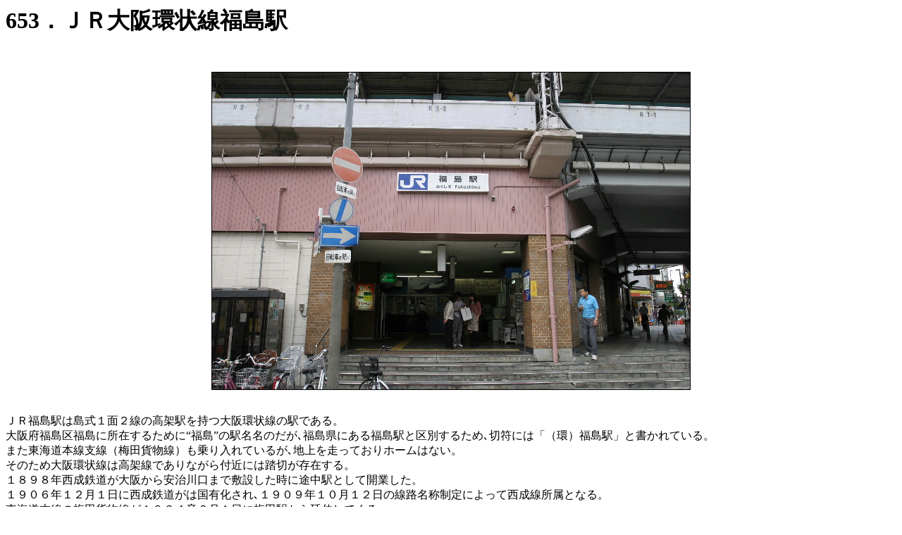

--- FILE ---
content_type: text/html
request_url: https://ringono.nengu.jp/data/st653.html
body_size: 1159
content:
<!DOCTYPE HTML PUBLIC "-//W3C//DTD HTML 4.01 Transitional//EN">
<HTML>
<HEAD>
<TITLE>fukushima.st</TITLE>
<META http-equiv="Content-Type" content="text/html; charset=Shift_JIS">
<META name="GENERATOR" content="IBM WebSphere Studio Homepage Builder Version 12.0.5.0 for Windows">
<META http-equiv="Content-Style-Type" content="text/css">
</HEAD>

<BODY bgcolor="#ffffff"><script type="text/javascript" charset="utf-8" src="//asumi.shinobi.jp/encount"></script>
<P><B><FONT size="+3">653．ＪＲ大阪環状線福島駅</FONT></B></P>
<P><BR>
</P>
<P align="center"><IMG src="dd03262-01.jpg" width="678" height="450" border="1"></P>
<P><BR>
ＪＲ福島駅は島式１面２線の高架駅を持つ大阪環状線の駅である。<BR>
大阪府福島区福島に所在するために“福島”の駅名名のだが､福島県にある福島駅と区別するため､切符には「（環）福島駅」と書かれている。<BR>
また東海道本線支線（梅田貨物線）も乗り入れているが､地上を走っておりホームはない。<BR>
そのため大阪環状線は高架線でありながら付近には踏切が存在する。<BR>
１８９８年西成鉄道が大阪から安治川口まで敷設した時に途中駅として開業した。<BR>
１９０６年１２月１日に西成鉄道がは国有化され､１９０９年１０月１２日の線路名称制定によって西成線所属となる。<BR>
東海道本線の梅田貨物線が１９３４音６月１日に梅田駅から延伸してくる。<BR>
１９６１年４月２５日に大阪環状線が全通し､西成線のうち､大阪から西九条が大阪環状線に編入､<BR>
西九条から桜島までが桜島線として独立し､西成線の名称は消滅した。<BR>
<BR>
<BR>
画像 dd03262<BR>
撮影時刻 2004/10/03 13:05:18</P>
<HR>
<P><BR>
REI RINGONO Station<BR>
All rights reserved,<BR>
Copyright (C) Semisweet Apple Company and REI RINGONO 2011</P>
<div style="text-align: center;"><div style="display: inline-block; position: relative; z-index: 9999;"><script type="text/javascript" charset="utf-8" src="//asumi.shinobi.jp/fire?f=434"></script></div></div></BODY>
</HTML>
